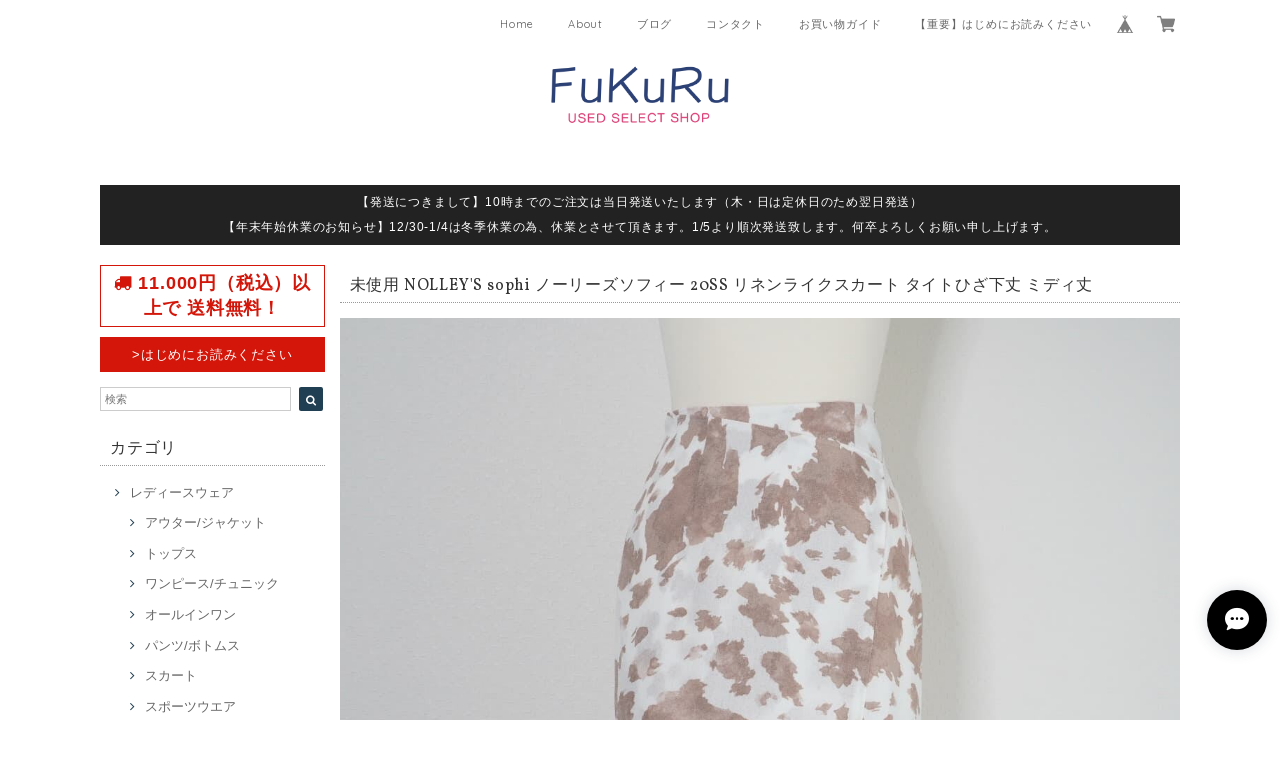

--- FILE ---
content_type: text/html; charset=UTF-8
request_url: https://www.fukuuru.shop/items/61638130/reviews?format=user&score=&page=1
body_size: 2712
content:
				<li class="review01__listChild">
			<figure class="review01__itemInfo">
				<a href="/items/65900379" class="review01__imgWrap">
					<img src="https://baseec-img-mng.akamaized.net/images/item/origin/b5cb4088cbd651fc1636056e743f3b70.jpg?imformat=generic&q=90&im=Resize,width=146,type=normal" alt="pual ce cin ピュアルセシン サイドプリーツプルオーバー 長袖カットソー トップス コットン モカ" class="review01__img">
				</a>
				<figcaption class="review01__item">
					<i class="review01__iconImg ico--good"></i>
					<p class="review01__itemName">pual ce cin ピュアルセシン サイドプリーツプルオーバー 長袖カットソー トップス コットン モカ</p>
										<time datetime="2026-01-18" class="review01__date">2026/01/18</time>
				</figcaption>
			</figure><!-- /.review01__itemInfo -->
								</li>
				<li class="review01__listChild">
			<figure class="review01__itemInfo">
				<a href="/items/46620593" class="review01__imgWrap">
					<img src="https://baseec-img-mng.akamaized.net/images/item/origin/d18ab97d99fdf6c4f5445142e7ef2616.jpg?imformat=generic&q=90&im=Resize,width=146,type=normal" alt="vent blanc ヴァンブラン タンブルリネン 切替え プルオーバー フレアーカットソートップス 紺" class="review01__img">
				</a>
				<figcaption class="review01__item">
					<i class="review01__iconImg ico--good"></i>
					<p class="review01__itemName">vent blanc ヴァンブラン タンブルリネン 切替え プルオーバー フレアーカットソートップス 紺</p>
										<time datetime="2026-01-18" class="review01__date">2026/01/18</time>
				</figcaption>
			</figure><!-- /.review01__itemInfo -->
								</li>
				<li class="review01__listChild">
			<figure class="review01__itemInfo">
				<a href="/items/70786429" class="review01__imgWrap">
					<img src="https://baseec-img-mng.akamaized.net/images/item/origin/6c5322381167bb310ea28bf6387f2bab.jpg?imformat=generic&q=90&im=Resize,width=146,type=normal" alt="AMERI アメリ CHAMBRAY LIKE 2WAY KNIT シャンブレーライク2ウェイニット カットソー トップス 長袖 シアー ベージュ" class="review01__img">
				</a>
				<figcaption class="review01__item">
					<i class="review01__iconImg ico--good"></i>
					<p class="review01__itemName">AMERI アメリ CHAMBRAY LIKE 2WAY KNIT シャンブレーライク2ウェイニット カットソー トップス 長袖 シアー ベージュ</p>
										<time datetime="2026-01-18" class="review01__date">2026/01/18</time>
				</figcaption>
			</figure><!-- /.review01__itemInfo -->
								</li>
				<li class="review01__listChild">
			<figure class="review01__itemInfo">
				<a href="/items/65576044" class="review01__imgWrap">
					<img src="https://baseec-img-mng.akamaized.net/images/item/origin/492ad1bd0b52734b27e0618f28c392cf.jpg?imformat=generic&q=90&im=Resize,width=146,type=normal" alt="定価1.7万 NE QUITTEZ PAS ヌキテパ DOBBY CHECK TIERED SKIRT ドビーチェック ロングスカート ティアードスカート コットン 黒×ダークグレー" class="review01__img">
				</a>
				<figcaption class="review01__item">
					<i class="review01__iconImg ico--good"></i>
					<p class="review01__itemName">定価1.7万 NE QUITTEZ PAS ヌキテパ DOBBY CHECK TIERED SKIRT ドビーチェック ロングスカート ティアードスカート コットン 黒×ダークグレー</p>
										<time datetime="2025-10-10" class="review01__date">2025/10/10</time>
				</figcaption>
			</figure><!-- /.review01__itemInfo -->
						<p class="review01__comment">無事受け取りました👗
カーディガンは肌触りも良くて嬉しいです☺️
素敵なお品をありがとうございました！</p>
								</li>
				<li class="review01__listChild">
			<figure class="review01__itemInfo">
				<a href="/items/78671475" class="review01__imgWrap">
					<img src="https://baseec-img-mng.akamaized.net/images/item/origin/620bfed17595e06dbdd0ad3df9d0e9d7.jpg?imformat=generic&q=90&im=Resize,width=146,type=normal" alt="自由区 ジユウク ウール混 ニットジャケット ノーカラー カーディガン 羽織り ボレロ 長袖 トップス 紺" class="review01__img">
				</a>
				<figcaption class="review01__item">
					<i class="review01__iconImg ico--good"></i>
					<p class="review01__itemName">自由区 ジユウク ウール混 ニットジャケット ノーカラー カーディガン 羽織り ボレロ 長袖 トップス 紺</p>
										<time datetime="2025-10-10" class="review01__date">2025/10/10</time>
				</figcaption>
			</figure><!-- /.review01__itemInfo -->
								</li>
				<li class="review01__listChild">
			<figure class="review01__itemInfo">
				<a href="/items/75568099" class="review01__imgWrap">
					<img src="https://baseec-img-mng.akamaized.net/images/item/origin/9cb04c47871806abebcf2640ba1f374b.jpg?imformat=generic&q=90&im=Resize,width=146,type=normal" alt="NEMIKA ネミカ レリアン ノーカラー ジャケット ツイード ラメ ゴールド レース フォーマル" class="review01__img">
				</a>
				<figcaption class="review01__item">
					<i class="review01__iconImg ico--good"></i>
					<p class="review01__itemName">NEMIKA ネミカ レリアン ノーカラー ジャケット ツイード ラメ ゴールド レース フォーマル</p>
										<time datetime="2025-08-26" class="review01__date">2025/08/26</time>
				</figcaption>
			</figure><!-- /.review01__itemInfo -->
						<p class="review01__comment">迅速に対応してくださりありがとうございます。
とっても素敵なお洋服が届きました🥰
状態も良くて満足です。またよろしくお願いいたします✨</p>
								</li>
				<li class="review01__listChild">
			<figure class="review01__itemInfo">
				<a href="/items/75654666" class="review01__imgWrap">
					<img src="https://baseec-img-mng.akamaized.net/images/item/origin/a5d01e528cd7c9c4c665d7b8cb46913c.jpg?imformat=generic&q=90&im=Resize,width=146,type=normal" alt="L&#039;Appartement アパルトモン CTN LAWN SHIRTS コットン 長袖 シャツ ブラウス トップス 薄手 イエロー" class="review01__img">
				</a>
				<figcaption class="review01__item">
					<i class="review01__iconImg ico--good"></i>
					<p class="review01__itemName">L&#039;Appartement アパルトモン CTN LAWN SHIRTS コットン 長袖 シャツ ブラウス トップス 薄手 イエロー</p>
										<time datetime="2025-08-26" class="review01__date">2025/08/26</time>
				</figcaption>
			</figure><!-- /.review01__itemInfo -->
								</li>
				<li class="review01__listChild">
			<figure class="review01__itemInfo">
				<a href="/items/100900430" class="review01__imgWrap">
					<img src="https://baseec-img-mng.akamaized.net/images/item/origin/4c03abc4058750c8f7a28104c6160ca4.jpg?imformat=generic&q=90&im=Resize,width=146,type=normal" alt="AMERI アメリ UND WAIST BLOUSING BLOUSE ウエスト ブラウジング ブラウス ノーカラー 長袖 厚手 トップス ロング" class="review01__img">
				</a>
				<figcaption class="review01__item">
					<i class="review01__iconImg ico--good"></i>
					<p class="review01__itemName">AMERI アメリ UND WAIST BLOUSING BLOUSE ウエスト ブラウジング ブラウス ノーカラー 長袖 厚手 トップス ロング</p>
										<time datetime="2025-08-02" class="review01__date">2025/08/02</time>
				</figcaption>
			</figure><!-- /.review01__itemInfo -->
						<p class="review01__comment">無事受け取りました！
今回も状態のいいものをありがとうございました♡
またよろしくお願いいたします🐥🌷</p>
								</li>
				<li class="review01__listChild">
			<figure class="review01__itemInfo">
				<a href="/items/84113652" class="review01__imgWrap">
					<img src="https://baseec-img-mng.akamaized.net/images/item/origin/c29bc9f2efd4abd2ba6b0160d9818d8f.jpg?imformat=generic&q=90&im=Resize,width=146,type=normal" alt="NE QUITTEZ PAS ヌキテパ チェック ブラウス プルオーバー トップス ドルマンスリーブ 長袖 リボン" class="review01__img">
				</a>
				<figcaption class="review01__item">
					<i class="review01__iconImg ico--good"></i>
					<p class="review01__itemName">NE QUITTEZ PAS ヌキテパ チェック ブラウス プルオーバー トップス ドルマンスリーブ 長袖 リボン</p>
										<time datetime="2025-08-02" class="review01__date">2025/08/02</time>
				</figcaption>
			</figure><!-- /.review01__itemInfo -->
								</li>
				<li class="review01__listChild">
			<figure class="review01__itemInfo">
				<a href="/items/70702778" class="review01__imgWrap">
					<img src="https://baseec-img-mng.akamaized.net/images/item/origin/789673c06afcc308b5ed0d6174641b39.jpg?imformat=generic&q=90&im=Resize,width=146,type=normal" alt="le.coeur blanc ルクールブラン ワイドケーブルVネックニット ウール混 ドロップショルダー グレー 長袖" class="review01__img">
				</a>
				<figcaption class="review01__item">
					<i class="review01__iconImg ico--good"></i>
					<p class="review01__itemName">le.coeur blanc ルクールブラン ワイドケーブルVネックニット ウール混 ドロップショルダー グレー 長袖</p>
										<time datetime="2025-08-02" class="review01__date">2025/08/02</time>
				</figcaption>
			</figure><!-- /.review01__itemInfo -->
								</li>
				<li class="review01__listChild">
			<figure class="review01__itemInfo">
				<a href="/items/102560886" class="review01__imgWrap">
					<img src="https://baseec-img-mng.akamaized.net/images/item/origin/9969de8191bf6ab189248d9ad54df021.jpg?imformat=generic&q=90&im=Resize,width=146,type=normal" alt="未使用 Ron Herman ロンハーマン Bare Rib Long Sleeve Tee リブ ロング スリーブ カットソー 長袖 トップス 赤" class="review01__img">
				</a>
				<figcaption class="review01__item">
					<i class="review01__iconImg ico--good"></i>
					<p class="review01__itemName">未使用 Ron Herman ロンハーマン Bare Rib Long Sleeve Tee リブ ロング スリーブ カットソー 長袖 トップス 赤</p>
										<time datetime="2025-07-26" class="review01__date">2025/07/26</time>
				</figcaption>
			</figure><!-- /.review01__itemInfo -->
						<p class="review01__comment">とても綺麗な状態のお品が届きました✨
丁寧に梱包もしてくださり、ありがとうございます😊
他にも気になる商品がありますので、またお世話になると思います！その時も、よろしくお願いします🐥🌷
ありがとうございました♡</p>
								</li>
				<li class="review01__listChild">
			<figure class="review01__itemInfo">
				<a href="/items/84704554" class="review01__imgWrap">
					<img src="https://baseec-img-mng.akamaized.net/images/item/origin/cec645512b36dd24d0841f715d4aaa9f.jpg?imformat=generic&q=90&im=Resize,width=146,type=normal" alt="定価4.1万 CINOH チノ ドレープショートスリーブブラウス シャツ トップス 半袖 5分袖 ノーカラー 変形" class="review01__img">
				</a>
				<figcaption class="review01__item">
					<i class="review01__iconImg ico--good"></i>
					<p class="review01__itemName">定価4.1万 CINOH チノ ドレープショートスリーブブラウス シャツ トップス 半袖 5分袖 ノーカラー 変形</p>
										<time datetime="2025-07-26" class="review01__date">2025/07/26</time>
				</figcaption>
			</figure><!-- /.review01__itemInfo -->
								</li>
				<li class="review01__listChild">
			<figure class="review01__itemInfo">
				<a href="/items/72766642" class="review01__imgWrap">
					<img src="https://baseec-img-mng.akamaized.net/images/item/origin/a81b297cb535acb00e37055bcc3296b5.jpg?imformat=generic&q=90&im=Resize,width=146,type=normal" alt="JUSGLITTY ジャスグリッティー レーススカートレイヤードニットアップ セット 刺繍 ロング丈 長袖" class="review01__img">
				</a>
				<figcaption class="review01__item">
					<i class="review01__iconImg ico--good"></i>
					<p class="review01__itemName">JUSGLITTY ジャスグリッティー レーススカートレイヤードニットアップ セット 刺繍 ロング丈 長袖</p>
										<time datetime="2025-07-26" class="review01__date">2025/07/26</time>
				</figcaption>
			</figure><!-- /.review01__itemInfo -->
								</li>
				<li class="review01__listChild">
			<figure class="review01__itemInfo">
				<a href="/items/83823098" class="review01__imgWrap">
					<img src="https://baseec-img-mng.akamaized.net/images/item/origin/38b88a634e4dd09226f0bae30919afe0.jpg?imformat=generic&q=90&im=Resize,width=146,type=normal" alt="IENA イエナ サッカーストライプショートシャツ ブラウス ノーカラー バンドカラー トップス 長袖 ブルー 水色" class="review01__img">
				</a>
				<figcaption class="review01__item">
					<i class="review01__iconImg ico--good"></i>
					<p class="review01__itemName">IENA イエナ サッカーストライプショートシャツ ブラウス ノーカラー バンドカラー トップス 長袖 ブルー 水色</p>
										<time datetime="2024-08-21" class="review01__date">2024/08/21</time>
				</figcaption>
			</figure><!-- /.review01__itemInfo -->
								</li>
				<li class="review01__listChild">
			<figure class="review01__itemInfo">
				<a href="/items/78595675" class="review01__imgWrap">
					<img src="https://baseec-img-mng.akamaized.net/images/item/origin/417a61cc6ce3d544bba65b0c10fa28b2.jpg?imformat=generic&q=90&im=Resize,width=146,type=normal" alt="AMERI アメリ WAIST SHAPE TAILORED JACKET ウエスト シェイプ テーラード ジャケット ベルト シングル" class="review01__img">
				</a>
				<figcaption class="review01__item">
					<i class="review01__iconImg ico--good"></i>
					<p class="review01__itemName">AMERI アメリ WAIST SHAPE TAILORED JACKET ウエスト シェイプ テーラード ジャケット ベルト シングル</p>
										<time datetime="2024-08-21" class="review01__date">2024/08/21</time>
				</figcaption>
			</figure><!-- /.review01__itemInfo -->
								</li>
				<li class="review01__listChild">
			<figure class="review01__itemInfo">
				<a href="/items/85906887" class="review01__imgWrap">
					<img src="https://baseec-img-mng.akamaized.net/images/item/origin/8f5d2851eb7d3c01171cadd706016912.jpg?imformat=generic&q=90&im=Resize,width=146,type=normal" alt="ADIEU TRISTESSE アデュー トリステス スタンドカラーシャツワンピース ロング 長袖 ノーカラー ストライプ" class="review01__img">
				</a>
				<figcaption class="review01__item">
					<i class="review01__iconImg ico--good"></i>
					<p class="review01__itemName">ADIEU TRISTESSE アデュー トリステス スタンドカラーシャツワンピース ロング 長袖 ノーカラー ストライプ</p>
										<time datetime="2024-05-30" class="review01__date">2024/05/30</time>
				</figcaption>
			</figure><!-- /.review01__itemInfo -->
						<p class="review01__comment">商品説明や画像が分かりやすく正確でしたが、実物はより可愛かったです！素敵なお品をありがとうございます。またご縁がありましたらよろしくお願いします☺︎</p>
								</li>
				<li class="review01__listChild">
			<figure class="review01__itemInfo">
				<a href="/items/77680304" class="review01__imgWrap">
					<img src="https://baseec-img-mng.akamaized.net/images/item/origin/965c60b01171050bd8e0d29339aea378.jpg?imformat=generic&q=90&im=Resize,width=146,type=normal" alt="FUR FUR ファーファー ドロストカラーワイドパンツ チェック ロング ハイウエスト レディース" class="review01__img">
				</a>
				<figcaption class="review01__item">
					<i class="review01__iconImg ico--good"></i>
					<p class="review01__itemName">FUR FUR ファーファー ドロストカラーワイドパンツ チェック ロング ハイウエスト レディース</p>
										<time datetime="2024-05-13" class="review01__date">2024/05/13</time>
				</figcaption>
			</figure><!-- /.review01__itemInfo -->
								</li>
				<li class="review01__listChild">
			<figure class="review01__itemInfo">
				<a href="/items/71507087" class="review01__imgWrap">
					<img src="https://baseec-img-mng.akamaized.net/images/item/origin/c8783a1ca3751d2dfe854bbed86c8054.jpg?imformat=generic&q=90&im=Resize,width=146,type=normal" alt="EDIT COLOGNE エディットコロン パイピングミニスカート ひざ丈 グレー ポケット S" class="review01__img">
				</a>
				<figcaption class="review01__item">
					<i class="review01__iconImg ico--good"></i>
					<p class="review01__itemName">EDIT COLOGNE エディットコロン パイピングミニスカート ひざ丈 グレー ポケット S</p>
										<time datetime="2024-01-12" class="review01__date">2024/01/12</time>
				</figcaption>
			</figure><!-- /.review01__itemInfo -->
								</li>
				<li class="review01__listChild">
			<figure class="review01__itemInfo">
				<a href="/items/79491752" class="review01__imgWrap">
					<img src="https://baseec-img-mng.akamaized.net/images/item/origin/9a7cc8545fabf11378b38724088be13a.jpg?imformat=generic&q=90&im=Resize,width=146,type=normal" alt="vent blanc ヴァンブラン デニム コクーンパンツ ワイド ジーパン ウエストゴム ブルー" class="review01__img">
				</a>
				<figcaption class="review01__item">
					<i class="review01__iconImg ico--good"></i>
					<p class="review01__itemName">vent blanc ヴァンブラン デニム コクーンパンツ ワイド ジーパン ウエストゴム ブルー</p>
										<time datetime="2024-01-10" class="review01__date">2024/01/10</time>
				</figcaption>
			</figure><!-- /.review01__itemInfo -->
						<p class="review01__comment">ありがとうございました。</p>
								</li>
				<li class="review01__listChild">
			<figure class="review01__itemInfo">
				<a href="/items/72517843" class="review01__imgWrap">
					<img src="https://baseec-img-mng.akamaized.net/images/item/origin/42cabcbf42cb32144802052b51e81d65.jpg?imformat=generic&q=90&im=Resize,width=146,type=normal" alt="O&#039;NEIL OF DUBLIN オニールオブダブリン ラッププリーツスカート チェック ミディ丈 ウール混 グリーン" class="review01__img">
				</a>
				<figcaption class="review01__item">
					<i class="review01__iconImg ico--good"></i>
					<p class="review01__itemName">O&#039;NEIL OF DUBLIN オニールオブダブリン ラッププリーツスカート チェック ミディ丈 ウール混 グリーン</p>
										<time datetime="2023-10-27" class="review01__date">2023/10/27</time>
				</figcaption>
			</figure><!-- /.review01__itemInfo -->
								</li>
		